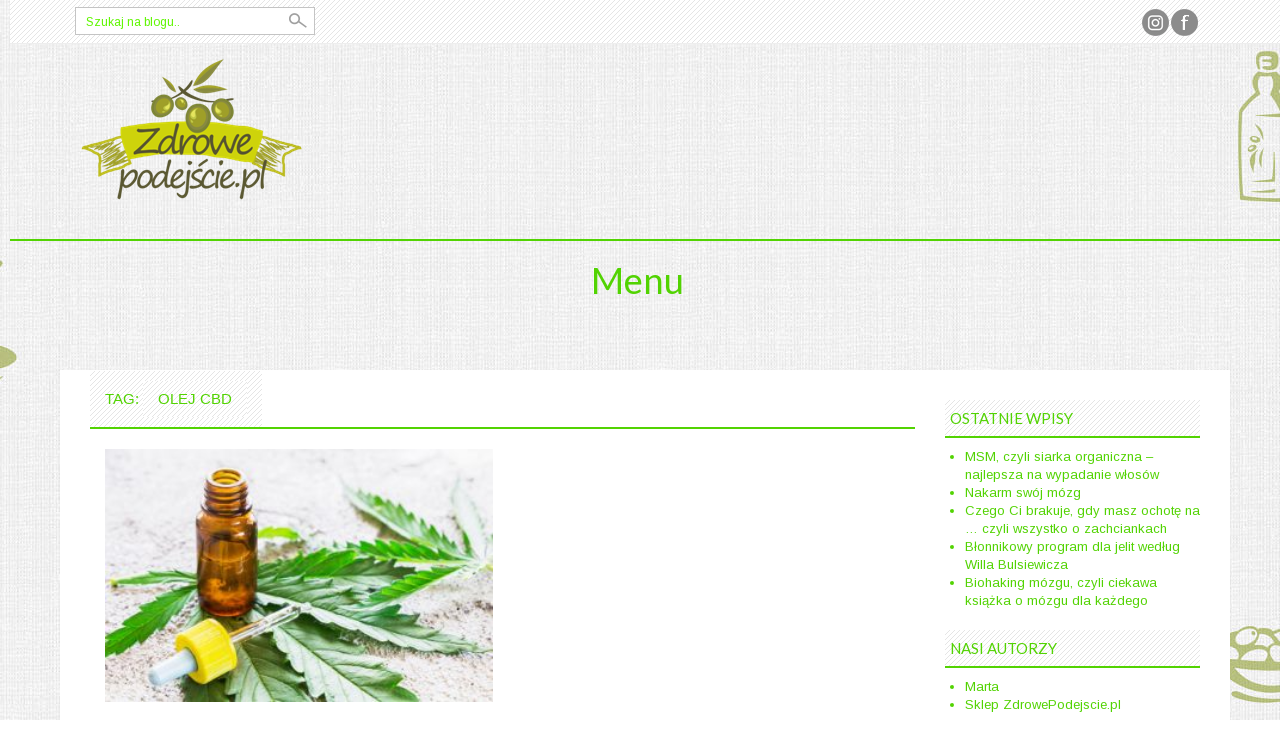

--- FILE ---
content_type: text/html; charset=UTF-8
request_url: http://blog.zdrowepodejscie.pl/tag/olej-cbd/
body_size: 11929
content:
<!DOCTYPE html>
<html dir="ltr" lang="pl-PL"
	prefix="og: https://ogp.me/ns#" >
<head>
    <meta charset="UTF-8">
    <meta name="viewport" content="width=device-width, initial-scale=1">
    <link rel="profile" href="http://gmpg.org/xfn/11">
    <link rel="pingback" href="http://blog.zdrowepodejscie.pl/xmlrpc.php">
    <title>Olej CBD | Zdrowepodejscie.pl</title>

		<!-- All in One SEO 4.2.2 -->
		<meta name="robots" content="max-image-preview:large" />
		<link rel="canonical" href="http://blog.zdrowepodejscie.pl/tag/olej-cbd/" />
		<script type="application/ld+json" class="aioseo-schema">
			{"@context":"https:\/\/schema.org","@graph":[{"@type":"WebSite","@id":"http:\/\/blog.zdrowepodejscie.pl\/#website","url":"http:\/\/blog.zdrowepodejscie.pl\/","name":"Zdrowepodejscie.pl","description":"Zdrowy blog o wszystkim i o niczym","inLanguage":"pl-PL","publisher":{"@id":"http:\/\/blog.zdrowepodejscie.pl\/#organization"}},{"@type":"Organization","@id":"http:\/\/blog.zdrowepodejscie.pl\/#organization","name":"Zdrowepodejscie.pl","url":"http:\/\/blog.zdrowepodejscie.pl\/"},{"@type":"BreadcrumbList","@id":"http:\/\/blog.zdrowepodejscie.pl\/tag\/olej-cbd\/#breadcrumblist","itemListElement":[{"@type":"ListItem","@id":"http:\/\/blog.zdrowepodejscie.pl\/#listItem","position":1,"item":{"@type":"WebPage","@id":"http:\/\/blog.zdrowepodejscie.pl\/","name":"Home","description":"Zdrowy blog o wszystkim i o niczym","url":"http:\/\/blog.zdrowepodejscie.pl\/"},"nextItem":"http:\/\/blog.zdrowepodejscie.pl\/tag\/olej-cbd\/#listItem"},{"@type":"ListItem","@id":"http:\/\/blog.zdrowepodejscie.pl\/tag\/olej-cbd\/#listItem","position":2,"item":{"@type":"WebPage","@id":"http:\/\/blog.zdrowepodejscie.pl\/tag\/olej-cbd\/","name":"Olej CBD","url":"http:\/\/blog.zdrowepodejscie.pl\/tag\/olej-cbd\/"},"previousItem":"http:\/\/blog.zdrowepodejscie.pl\/#listItem"}]},{"@type":"CollectionPage","@id":"http:\/\/blog.zdrowepodejscie.pl\/tag\/olej-cbd\/#collectionpage","url":"http:\/\/blog.zdrowepodejscie.pl\/tag\/olej-cbd\/","name":"Olej CBD | Zdrowepodejscie.pl","inLanguage":"pl-PL","isPartOf":{"@id":"http:\/\/blog.zdrowepodejscie.pl\/#website"},"breadcrumb":{"@id":"http:\/\/blog.zdrowepodejscie.pl\/tag\/olej-cbd\/#breadcrumblist"}}]}
		</script>
		<script type="text/javascript" >
			window.ga=window.ga||function(){(ga.q=ga.q||[]).push(arguments)};ga.l=+new Date;
			ga('create', "UA-64609116-2", 'auto');
			ga('send', 'pageview');
		</script>
		<script async src="https://www.google-analytics.com/analytics.js"></script>
		<!-- All in One SEO -->

<link rel='dns-prefetch' href='//fonts.googleapis.com' />
<link rel='dns-prefetch' href='//s.w.org' />
<link rel='dns-prefetch' href='//v0.wordpress.com' />
<link rel='dns-prefetch' href='//jetpack.wordpress.com' />
<link rel='dns-prefetch' href='//s0.wp.com' />
<link rel='dns-prefetch' href='//public-api.wordpress.com' />
<link rel='dns-prefetch' href='//0.gravatar.com' />
<link rel='dns-prefetch' href='//1.gravatar.com' />
<link rel='dns-prefetch' href='//2.gravatar.com' />
<link rel="alternate" type="application/rss+xml" title="Zdrowepodejscie.pl &raquo; Kanał z wpisami" href="http://blog.zdrowepodejscie.pl/feed/" />
<link rel="alternate" type="application/rss+xml" title="Zdrowepodejscie.pl &raquo; Kanał z komentarzami" href="http://blog.zdrowepodejscie.pl/comments/feed/" />
<link rel="alternate" type="application/rss+xml" title="Zdrowepodejscie.pl &raquo; Kanał z wpisami otagowanymi jako Olej CBD" href="http://blog.zdrowepodejscie.pl/tag/olej-cbd/feed/" />
<script type="text/javascript">
window._wpemojiSettings = {"baseUrl":"https:\/\/s.w.org\/images\/core\/emoji\/14.0.0\/72x72\/","ext":".png","svgUrl":"https:\/\/s.w.org\/images\/core\/emoji\/14.0.0\/svg\/","svgExt":".svg","source":{"concatemoji":"http:\/\/blog.zdrowepodejscie.pl\/wp-includes\/js\/wp-emoji-release.min.js?ver=6.0"}};
/*! This file is auto-generated */
!function(e,a,t){var n,r,o,i=a.createElement("canvas"),p=i.getContext&&i.getContext("2d");function s(e,t){var a=String.fromCharCode,e=(p.clearRect(0,0,i.width,i.height),p.fillText(a.apply(this,e),0,0),i.toDataURL());return p.clearRect(0,0,i.width,i.height),p.fillText(a.apply(this,t),0,0),e===i.toDataURL()}function c(e){var t=a.createElement("script");t.src=e,t.defer=t.type="text/javascript",a.getElementsByTagName("head")[0].appendChild(t)}for(o=Array("flag","emoji"),t.supports={everything:!0,everythingExceptFlag:!0},r=0;r<o.length;r++)t.supports[o[r]]=function(e){if(!p||!p.fillText)return!1;switch(p.textBaseline="top",p.font="600 32px Arial",e){case"flag":return s([127987,65039,8205,9895,65039],[127987,65039,8203,9895,65039])?!1:!s([55356,56826,55356,56819],[55356,56826,8203,55356,56819])&&!s([55356,57332,56128,56423,56128,56418,56128,56421,56128,56430,56128,56423,56128,56447],[55356,57332,8203,56128,56423,8203,56128,56418,8203,56128,56421,8203,56128,56430,8203,56128,56423,8203,56128,56447]);case"emoji":return!s([129777,127995,8205,129778,127999],[129777,127995,8203,129778,127999])}return!1}(o[r]),t.supports.everything=t.supports.everything&&t.supports[o[r]],"flag"!==o[r]&&(t.supports.everythingExceptFlag=t.supports.everythingExceptFlag&&t.supports[o[r]]);t.supports.everythingExceptFlag=t.supports.everythingExceptFlag&&!t.supports.flag,t.DOMReady=!1,t.readyCallback=function(){t.DOMReady=!0},t.supports.everything||(n=function(){t.readyCallback()},a.addEventListener?(a.addEventListener("DOMContentLoaded",n,!1),e.addEventListener("load",n,!1)):(e.attachEvent("onload",n),a.attachEvent("onreadystatechange",function(){"complete"===a.readyState&&t.readyCallback()})),(e=t.source||{}).concatemoji?c(e.concatemoji):e.wpemoji&&e.twemoji&&(c(e.twemoji),c(e.wpemoji)))}(window,document,window._wpemojiSettings);
</script>
<style type="text/css">
img.wp-smiley,
img.emoji {
	display: inline !important;
	border: none !important;
	box-shadow: none !important;
	height: 1em !important;
	width: 1em !important;
	margin: 0 0.07em !important;
	vertical-align: -0.1em !important;
	background: none !important;
	padding: 0 !important;
}
</style>
	<link rel='stylesheet' id='wp-block-library-css'  href='http://blog.zdrowepodejscie.pl/wp-includes/css/dist/block-library/style.min.css?ver=6.0' type='text/css' media='all' />
<style id='wp-block-library-inline-css' type='text/css'>
.has-text-align-justify{text-align:justify;}
</style>
<link rel='stylesheet' id='mediaelement-css'  href='http://blog.zdrowepodejscie.pl/wp-includes/js/mediaelement/mediaelementplayer-legacy.min.css?ver=4.2.16' type='text/css' media='all' />
<link rel='stylesheet' id='wp-mediaelement-css'  href='http://blog.zdrowepodejscie.pl/wp-includes/js/mediaelement/wp-mediaelement.min.css?ver=6.0' type='text/css' media='all' />
<style id='global-styles-inline-css' type='text/css'>
body{--wp--preset--color--black: #000000;--wp--preset--color--cyan-bluish-gray: #abb8c3;--wp--preset--color--white: #ffffff;--wp--preset--color--pale-pink: #f78da7;--wp--preset--color--vivid-red: #cf2e2e;--wp--preset--color--luminous-vivid-orange: #ff6900;--wp--preset--color--luminous-vivid-amber: #fcb900;--wp--preset--color--light-green-cyan: #7bdcb5;--wp--preset--color--vivid-green-cyan: #00d084;--wp--preset--color--pale-cyan-blue: #8ed1fc;--wp--preset--color--vivid-cyan-blue: #0693e3;--wp--preset--color--vivid-purple: #9b51e0;--wp--preset--gradient--vivid-cyan-blue-to-vivid-purple: linear-gradient(135deg,rgba(6,147,227,1) 0%,rgb(155,81,224) 100%);--wp--preset--gradient--light-green-cyan-to-vivid-green-cyan: linear-gradient(135deg,rgb(122,220,180) 0%,rgb(0,208,130) 100%);--wp--preset--gradient--luminous-vivid-amber-to-luminous-vivid-orange: linear-gradient(135deg,rgba(252,185,0,1) 0%,rgba(255,105,0,1) 100%);--wp--preset--gradient--luminous-vivid-orange-to-vivid-red: linear-gradient(135deg,rgba(255,105,0,1) 0%,rgb(207,46,46) 100%);--wp--preset--gradient--very-light-gray-to-cyan-bluish-gray: linear-gradient(135deg,rgb(238,238,238) 0%,rgb(169,184,195) 100%);--wp--preset--gradient--cool-to-warm-spectrum: linear-gradient(135deg,rgb(74,234,220) 0%,rgb(151,120,209) 20%,rgb(207,42,186) 40%,rgb(238,44,130) 60%,rgb(251,105,98) 80%,rgb(254,248,76) 100%);--wp--preset--gradient--blush-light-purple: linear-gradient(135deg,rgb(255,206,236) 0%,rgb(152,150,240) 100%);--wp--preset--gradient--blush-bordeaux: linear-gradient(135deg,rgb(254,205,165) 0%,rgb(254,45,45) 50%,rgb(107,0,62) 100%);--wp--preset--gradient--luminous-dusk: linear-gradient(135deg,rgb(255,203,112) 0%,rgb(199,81,192) 50%,rgb(65,88,208) 100%);--wp--preset--gradient--pale-ocean: linear-gradient(135deg,rgb(255,245,203) 0%,rgb(182,227,212) 50%,rgb(51,167,181) 100%);--wp--preset--gradient--electric-grass: linear-gradient(135deg,rgb(202,248,128) 0%,rgb(113,206,126) 100%);--wp--preset--gradient--midnight: linear-gradient(135deg,rgb(2,3,129) 0%,rgb(40,116,252) 100%);--wp--preset--duotone--dark-grayscale: url('#wp-duotone-dark-grayscale');--wp--preset--duotone--grayscale: url('#wp-duotone-grayscale');--wp--preset--duotone--purple-yellow: url('#wp-duotone-purple-yellow');--wp--preset--duotone--blue-red: url('#wp-duotone-blue-red');--wp--preset--duotone--midnight: url('#wp-duotone-midnight');--wp--preset--duotone--magenta-yellow: url('#wp-duotone-magenta-yellow');--wp--preset--duotone--purple-green: url('#wp-duotone-purple-green');--wp--preset--duotone--blue-orange: url('#wp-duotone-blue-orange');--wp--preset--font-size--small: 13px;--wp--preset--font-size--medium: 20px;--wp--preset--font-size--large: 36px;--wp--preset--font-size--x-large: 42px;}.has-black-color{color: var(--wp--preset--color--black) !important;}.has-cyan-bluish-gray-color{color: var(--wp--preset--color--cyan-bluish-gray) !important;}.has-white-color{color: var(--wp--preset--color--white) !important;}.has-pale-pink-color{color: var(--wp--preset--color--pale-pink) !important;}.has-vivid-red-color{color: var(--wp--preset--color--vivid-red) !important;}.has-luminous-vivid-orange-color{color: var(--wp--preset--color--luminous-vivid-orange) !important;}.has-luminous-vivid-amber-color{color: var(--wp--preset--color--luminous-vivid-amber) !important;}.has-light-green-cyan-color{color: var(--wp--preset--color--light-green-cyan) !important;}.has-vivid-green-cyan-color{color: var(--wp--preset--color--vivid-green-cyan) !important;}.has-pale-cyan-blue-color{color: var(--wp--preset--color--pale-cyan-blue) !important;}.has-vivid-cyan-blue-color{color: var(--wp--preset--color--vivid-cyan-blue) !important;}.has-vivid-purple-color{color: var(--wp--preset--color--vivid-purple) !important;}.has-black-background-color{background-color: var(--wp--preset--color--black) !important;}.has-cyan-bluish-gray-background-color{background-color: var(--wp--preset--color--cyan-bluish-gray) !important;}.has-white-background-color{background-color: var(--wp--preset--color--white) !important;}.has-pale-pink-background-color{background-color: var(--wp--preset--color--pale-pink) !important;}.has-vivid-red-background-color{background-color: var(--wp--preset--color--vivid-red) !important;}.has-luminous-vivid-orange-background-color{background-color: var(--wp--preset--color--luminous-vivid-orange) !important;}.has-luminous-vivid-amber-background-color{background-color: var(--wp--preset--color--luminous-vivid-amber) !important;}.has-light-green-cyan-background-color{background-color: var(--wp--preset--color--light-green-cyan) !important;}.has-vivid-green-cyan-background-color{background-color: var(--wp--preset--color--vivid-green-cyan) !important;}.has-pale-cyan-blue-background-color{background-color: var(--wp--preset--color--pale-cyan-blue) !important;}.has-vivid-cyan-blue-background-color{background-color: var(--wp--preset--color--vivid-cyan-blue) !important;}.has-vivid-purple-background-color{background-color: var(--wp--preset--color--vivid-purple) !important;}.has-black-border-color{border-color: var(--wp--preset--color--black) !important;}.has-cyan-bluish-gray-border-color{border-color: var(--wp--preset--color--cyan-bluish-gray) !important;}.has-white-border-color{border-color: var(--wp--preset--color--white) !important;}.has-pale-pink-border-color{border-color: var(--wp--preset--color--pale-pink) !important;}.has-vivid-red-border-color{border-color: var(--wp--preset--color--vivid-red) !important;}.has-luminous-vivid-orange-border-color{border-color: var(--wp--preset--color--luminous-vivid-orange) !important;}.has-luminous-vivid-amber-border-color{border-color: var(--wp--preset--color--luminous-vivid-amber) !important;}.has-light-green-cyan-border-color{border-color: var(--wp--preset--color--light-green-cyan) !important;}.has-vivid-green-cyan-border-color{border-color: var(--wp--preset--color--vivid-green-cyan) !important;}.has-pale-cyan-blue-border-color{border-color: var(--wp--preset--color--pale-cyan-blue) !important;}.has-vivid-cyan-blue-border-color{border-color: var(--wp--preset--color--vivid-cyan-blue) !important;}.has-vivid-purple-border-color{border-color: var(--wp--preset--color--vivid-purple) !important;}.has-vivid-cyan-blue-to-vivid-purple-gradient-background{background: var(--wp--preset--gradient--vivid-cyan-blue-to-vivid-purple) !important;}.has-light-green-cyan-to-vivid-green-cyan-gradient-background{background: var(--wp--preset--gradient--light-green-cyan-to-vivid-green-cyan) !important;}.has-luminous-vivid-amber-to-luminous-vivid-orange-gradient-background{background: var(--wp--preset--gradient--luminous-vivid-amber-to-luminous-vivid-orange) !important;}.has-luminous-vivid-orange-to-vivid-red-gradient-background{background: var(--wp--preset--gradient--luminous-vivid-orange-to-vivid-red) !important;}.has-very-light-gray-to-cyan-bluish-gray-gradient-background{background: var(--wp--preset--gradient--very-light-gray-to-cyan-bluish-gray) !important;}.has-cool-to-warm-spectrum-gradient-background{background: var(--wp--preset--gradient--cool-to-warm-spectrum) !important;}.has-blush-light-purple-gradient-background{background: var(--wp--preset--gradient--blush-light-purple) !important;}.has-blush-bordeaux-gradient-background{background: var(--wp--preset--gradient--blush-bordeaux) !important;}.has-luminous-dusk-gradient-background{background: var(--wp--preset--gradient--luminous-dusk) !important;}.has-pale-ocean-gradient-background{background: var(--wp--preset--gradient--pale-ocean) !important;}.has-electric-grass-gradient-background{background: var(--wp--preset--gradient--electric-grass) !important;}.has-midnight-gradient-background{background: var(--wp--preset--gradient--midnight) !important;}.has-small-font-size{font-size: var(--wp--preset--font-size--small) !important;}.has-medium-font-size{font-size: var(--wp--preset--font-size--medium) !important;}.has-large-font-size{font-size: var(--wp--preset--font-size--large) !important;}.has-x-large-font-size{font-size: var(--wp--preset--font-size--x-large) !important;}
</style>
<link rel='stylesheet' id='fontawesome-five-css-css'  href='http://blog.zdrowepodejscie.pl/wp-content/plugins/accesspress-social-counter/css/fontawesome-all.css?ver=1.9.2' type='text/css' media='all' />
<link rel='stylesheet' id='apsc-frontend-css-css'  href='http://blog.zdrowepodejscie.pl/wp-content/plugins/accesspress-social-counter/css/frontend.css?ver=1.9.2' type='text/css' media='all' />
<link rel='stylesheet' id='dashicons-css'  href='http://blog.zdrowepodejscie.pl/wp-includes/css/dashicons.min.css?ver=6.0' type='text/css' media='all' />
<link rel='stylesheet' id='post-views-counter-frontend-css'  href='http://blog.zdrowepodejscie.pl/wp-content/plugins/post-views-counter/css/frontend.css?ver=1.3.11' type='text/css' media='all' />
<link rel='stylesheet' id='ivory-search-styles-css'  href='http://blog.zdrowepodejscie.pl/wp-content/plugins/add-search-to-menu/public/css/ivory-search.min.css?ver=5.4.7' type='text/css' media='all' />
<link rel='stylesheet' id='professional-style-css'  href='http://blog.zdrowepodejscie.pl/wp-content/themes/professional/style.css?ver=6.0' type='text/css' media='all' />
<link rel='stylesheet' id='professional-title-font-css'  href='https://fonts.googleapis.com/css?family=Lato%3A100%2C300%2C400%2C700&#038;ver=6.0' type='text/css' media='all' />
<link rel='stylesheet' id='professional-body-font-css'  href='https://fonts.googleapis.com/css?family=Arimo%3A100%2C300%2C400%2C700&#038;ver=6.0' type='text/css' media='all' />
<link rel='stylesheet' id='bootstrap-style-css'  href='http://blog.zdrowepodejscie.pl/wp-content/themes/professional/assets/frameworks/bootstrap/css/bootstrap.min.css?ver=6.0' type='text/css' media='all' />
<link rel='stylesheet' id='font-awesome-css'  href='http://blog.zdrowepodejscie.pl/wp-content/themes/professional/assets/font-awesome/css/fontawesome-all.min.css?ver=6.0' type='text/css' media='all' />
<link rel='stylesheet' id='bxslider-style-css'  href='http://blog.zdrowepodejscie.pl/wp-content/themes/professional/assets/ext-css/bxslider.css?ver=6.0' type='text/css' media='all' />
<link rel='stylesheet' id='professional-theme-structure-css'  href='http://blog.zdrowepodejscie.pl/wp-content/themes/professional/assets/theme-styles/css/green.css' type='text/css' media='all' />
<link rel='stylesheet' id='tooltipster-style-css'  href='http://blog.zdrowepodejscie.pl/wp-content/themes/professional/assets/ext-css/tooltipster.css?ver=6.0' type='text/css' media='all' />
<link rel='stylesheet' id='jetpack_css-css'  href='http://blog.zdrowepodejscie.pl/wp-content/plugins/jetpack/css/jetpack.css?ver=11.0' type='text/css' media='all' />
<script type='text/javascript' src='http://blog.zdrowepodejscie.pl/wp-includes/js/jquery/jquery.min.js?ver=3.6.0' id='jquery-core-js'></script>
<script type='text/javascript' src='http://blog.zdrowepodejscie.pl/wp-includes/js/jquery/jquery-migrate.min.js?ver=3.3.2' id='jquery-migrate-js'></script>
<script type='text/javascript' src='http://blog.zdrowepodejscie.pl/wp-content/themes/professional/assets/frameworks/bootstrap/js/bootstrap.min.js?ver=6.0' id='bootstrap-js-js'></script>
<script type='text/javascript' src='http://blog.zdrowepodejscie.pl/wp-content/themes/professional/assets/js/bxslider.min.js?ver=6.0' id='bxslider-js-js'></script>
<script type='text/javascript' src='http://blog.zdrowepodejscie.pl/wp-content/themes/professional/assets/js/tooltipster.js?ver=6.0' id='tooltipster-js-js'></script>
<script type='text/javascript' src='http://blog.zdrowepodejscie.pl/wp-content/themes/professional/assets/js/waypoints.js?ver=6.0' id='waypoint-js-js'></script>
<script type='text/javascript' src='http://blog.zdrowepodejscie.pl/wp-content/themes/professional/assets/js/custom.js?ver=6.0' id='custom-js-js'></script>
<link rel="https://api.w.org/" href="http://blog.zdrowepodejscie.pl/wp-json/" /><link rel="alternate" type="application/json" href="http://blog.zdrowepodejscie.pl/wp-json/wp/v2/tags/134" /><link rel="EditURI" type="application/rsd+xml" title="RSD" href="http://blog.zdrowepodejscie.pl/xmlrpc.php?rsd" />
<link rel="wlwmanifest" type="application/wlwmanifest+xml" href="http://blog.zdrowepodejscie.pl/wp-includes/wlwmanifest.xml" /> 
<meta name="generator" content="WordPress 6.0" />
<style>.cir-link{height:20px;display:block;width:90px;overflow:hidden;}.cir-link,.cir-link img{padding:0;margin:0;border:0}.cir-link:hover img{position:relative;bottom:20px}</style>
<script type='text/javascript'>
var e_mailit_config = {display_counter:false,follow_services:{},thanks_message:'Thanks for sharing!',mobile_bar:true,after_share_dialog:true,display_ads:true,hover_pinit:false,open_on:'onclick',emailit_branding:true,notrack:false,headline:[]};(function() {	var b=document.createElement('script');	
                        b.type='text/javascript';b.async=true;
	
                        b.src='//www.e-mailit.com/widget/menu3x/js/button.js';
	
                        var c=document.getElementsByTagName('head')[0];	c.appendChild(b) })()</script>
<style>img#wpstats{display:none}</style>
	<style>#masthead .site-title a { color: #0dc128; }#masthead .title-font, h1, h2 { font-family: Lato !important; }body { font-family: Arimo; }</style><style type="text/css">.recentcomments a{display:inline !important;padding:0 !important;margin:0 !important;}</style><style type="text/css" id="custom-background-css">
body.custom-background { background-image: url("http://blog.zdrowepodejscie.pl/wp-content/uploads/2016/05/tlo.jpg"); background-position: center top; background-size: auto; background-repeat: repeat; background-attachment: scroll; }
</style>
	<link rel="icon" href="http://blog.zdrowepodejscie.pl/wp-content/uploads/2016/03/cropped-Bez-nazwy-2-32x32.png" sizes="32x32" />
<link rel="icon" href="http://blog.zdrowepodejscie.pl/wp-content/uploads/2016/03/cropped-Bez-nazwy-2-192x192.png" sizes="192x192" />
<link rel="apple-touch-icon" href="http://blog.zdrowepodejscie.pl/wp-content/uploads/2016/03/cropped-Bez-nazwy-2-180x180.png" />
<meta name="msapplication-TileImage" content="http://blog.zdrowepodejscie.pl/wp-content/uploads/2016/03/cropped-Bez-nazwy-2-270x270.png" />
</head><body class="archive tag tag-olej-cbd tag-134 custom-background professional group-blog">

<div id="page" class="hfeed site">

<div id="top-bar">
    <div class="container">
        <div class="col-md-6">
            <form role="search" method="get" class="row search-form" action="http://blog.zdrowepodejscie.pl/">
	<div class="search-form-top">
	<label>
		<span class="screen-reader-text">Szykaj na blogu:</span>
		<input type="text" class="search-field" placeholder="Szukaj na blogu.." value="" name="s">
	</label>
	</div>
</form>
        </div>

        <div id="social-icons" class="col-md-6">
            	<a id="facebook"title="Facebook" href="https://www.facebook.com/SklepZdrowePodejscie/"></a>
		<a id="instagram"title="Instagram" href="https://www.instagram.com/zdrowepodejscie_pl/"></a>
	        </div>

    </div><!--.container-->
</div><!--#top-bar-->
<header id="masthead" class="site-header" role="banner">
    <div class="container">
        <div class="site-branding">
                            <div id="site-logo">
                    <a href="http://blog.zdrowepodejscie.pl/"><img src="http://blog.zdrowepodejscie.pl/wp-content/uploads/2020/05/logo-zdrowepodejscie-1.png"></a>
                </div>
                    </div>
    </div>
</header><!-- #masthead -->
<div id="top-nav">
    <div class="container">
        <nav id="site-navigation" class="main-navigation col-md-12" role="navigation">
            <h1 class="menu-toggle">Menu</h1>
            <a class="skip-link screen-reader-text" href="#content">Skip to content</a>

            <div class="menu-menuuu-container"><ul id="menu-menuuu" class="menu"><li id="menu-item-1941" class="menu-item menu-item-type-custom menu-item-object-custom menu-item-1941"><a href="https://zdrowepodejscie.pl">Sklep ZdrowePodejscie.pl</a></li>
<li id="menu-item-1940" class="menu-item menu-item-type-custom menu-item-object-custom menu-item-home menu-item-1940"><a href="http://blog.zdrowepodejscie.pl">Strona główna</a></li>
<li id="menu-item-1932" class="menu-item menu-item-type-taxonomy menu-item-object-category menu-item-1932"><a href="http://blog.zdrowepodejscie.pl/category/zycie-od-kuchni/">Życie od kuchni</a></li>
<li id="menu-item-1933" class="menu-item menu-item-type-taxonomy menu-item-object-category menu-item-1933"><a href="http://blog.zdrowepodejscie.pl/category/na-zdrowie/">Na zdrowie</a></li>
<li id="menu-item-1934" class="menu-item menu-item-type-taxonomy menu-item-object-category menu-item-1934"><a href="http://blog.zdrowepodejscie.pl/category/wieje-wiatr/">Ludzkie sprawy</a></li>
<li id="menu-item-1935" class="menu-item menu-item-type-taxonomy menu-item-object-category menu-item-1935"><a href="http://blog.zdrowepodejscie.pl/category/goscie/">Wpisy gości</a></li>
</ul></div>        </nav><!-- #site-navigation -->
    </div>
</div>
    	
	<div id="content" class="site-content container">
<section id="primary" class="content-area col-md-9">
    <header class="page-header">
        <h1 class="page-title"><span>Tag: <span>Olej CBD</span></span></h1>    </header><!-- .page-header -->
    <main id="main" class="site-main" role="main">

        
                        
                
<article id="post-1363" class="col-md-6 col-sm-6 professional post-1363 post type-post status-publish format-standard has-post-thumbnail hentry category-na-zdrowie tag-olej-cbd tag-olej-konopny">

    <div class="featured-thumb">
                    <a href="http://blog.zdrowepodejscie.pl/na-zdrowie/olej-cbd-i-jego-dzialanie-przeciwlekowe/" title="Olej CBD i jego działanie przeciwlękowe"><img width="325" height="212" src="http://blog.zdrowepodejscie.pl/wp-content/uploads/2018/12/CBD-1.jpg" class="attachment-grid2 size-grid2 wp-post-image" alt="" srcset="http://blog.zdrowepodejscie.pl/wp-content/uploads/2018/12/CBD-1.jpg 325w, http://blog.zdrowepodejscie.pl/wp-content/uploads/2018/12/CBD-1-300x196.jpg 300w" sizes="(max-width: 325px) 100vw, 325px" data-attachment-id="1378" data-permalink="http://blog.zdrowepodejscie.pl/na-zdrowie/olej-cbd-i-jego-dzialanie-przeciwlekowe/attachment/cbd/" data-orig-file="http://blog.zdrowepodejscie.pl/wp-content/uploads/2018/12/CBD-1.jpg" data-orig-size="325,212" data-comments-opened="1" data-image-meta="{&quot;aperture&quot;:&quot;0&quot;,&quot;credit&quot;:&quot;&quot;,&quot;camera&quot;:&quot;&quot;,&quot;caption&quot;:&quot;&quot;,&quot;created_timestamp&quot;:&quot;0&quot;,&quot;copyright&quot;:&quot;&quot;,&quot;focal_length&quot;:&quot;0&quot;,&quot;iso&quot;:&quot;0&quot;,&quot;shutter_speed&quot;:&quot;0&quot;,&quot;title&quot;:&quot;&quot;,&quot;orientation&quot;:&quot;0&quot;}" data-image-title="CBD" data-image-description="" data-image-caption="" data-medium-file="http://blog.zdrowepodejscie.pl/wp-content/uploads/2018/12/CBD-1-300x196.jpg" data-large-file="http://blog.zdrowepodejscie.pl/wp-content/uploads/2018/12/CBD-1.jpg" /></a>
        
        <div class="out-thumb">
            <header class="entry-header">
                <h1 class="entry-title"><a href="http://blog.zdrowepodejscie.pl/na-zdrowie/olej-cbd-i-jego-dzialanie-przeciwlekowe/" rel="bookmark">Olej CBD i jego działanie przeciwlękowe</a></h1>
                <div class="postedon">
                    <span class="posted-on"><i class="fa fa-calendar"></i> <a href="http://blog.zdrowepodejscie.pl/na-zdrowie/olej-cbd-i-jego-dzialanie-przeciwlekowe/" rel="bookmark"><time class="entry-date published" datetime="2018-12-06T15:31:45+01:00">6 grudnia 2018</time><time class="updated" datetime="2018-12-07T10:44:46+01:00">7 grudnia 2018</time></a></span><span class="byline"> <i class="fa fa-user"></i> <span class="author vcard"><a class="url fn n" href="http://blog.zdrowepodejscie.pl/author/marta/">Marta</a></span></span>                </div>
                <div class="entry-excerpt">Temat oleju CBD chodził mi po głowie od dłuższego czasu. A gdzieżby indziej mogłabym zdobyć bardziej wiarygodne informacje, jak nie od Bogdana Jot, autora książek „Marihuana leczy” i „Odkłamywanie marihuany”? Co ciekawe, dopiero co...</div>
            </header><!-- .entry-header -->
        </div><!--.out-thumb-->
        <div class="f-content">
            <div class="cat"><ul class="post-categories">
	<li><a href="http://blog.zdrowepodejscie.pl/category/na-zdrowie/" rel="category tag">Na zdrowie</a></li></ul></div>
            <div class="readmore"><a href="http://blog.zdrowepodejscie.pl/na-zdrowie/olej-cbd-i-jego-dzialanie-przeciwlekowe/" rel="bookmark">czytaj więcej</a></div>
        </div>
    </div><!--.featured-thumb-->

</article><!-- #post-## -->
            
            
        
    </main><!-- #main -->
</section><!-- #primary -->

<div id="secondary" class="widget-area col-md-3" role="complementary">
	
		<aside id="recent-posts-4" class="widget widget_recent_entries">
		<h1 class="widget-title">Ostatnie wpisy</h1>
		<ul>
											<li>
					<a href="http://blog.zdrowepodejscie.pl/na-zdrowie/msm-czyli-siarka-organiczna-najlepsza-na-wypadanie-wlosow/">MSM, czyli siarka organiczna &#8211; najlepsza na wypadanie włosów</a>
									</li>
											<li>
					<a href="http://blog.zdrowepodejscie.pl/wieje-wiatr/nakarm-swoj-mozg/">Nakarm swój mózg</a>
									</li>
											<li>
					<a href="http://blog.zdrowepodejscie.pl/na-zdrowie/czego-ci-brakuje-gdy-masz-ochote-na-czyli-wszystko-o-zachciankach/">Czego Ci brakuje, gdy masz ochotę na &#8230; czyli wszystko o zachciankach</a>
									</li>
											<li>
					<a href="http://blog.zdrowepodejscie.pl/na-zdrowie/blonnikowy-program-dla-jelit-wedlug-willa-bulsiewicza/">Błonnikowy program dla jelit według Willa Bulsiewicza</a>
									</li>
											<li>
					<a href="http://blog.zdrowepodejscie.pl/wieje-wiatr/biohaking-mozgu-czyli-ciekawa-ksiazka-o-mozgu-dla-kazdego/">Biohaking mózgu, czyli ciekawa książka o mózgu dla każdego</a>
									</li>
					</ul>

		</aside><aside id="pages-2" class="widget widget_pages"><h1 class="widget-title">Nasi autorzy</h1>
			<ul>
				<li class="page_item page-item-46"><a href="http://blog.zdrowepodejscie.pl/marta/">Marta</a></li>
<li class="page_item page-item-1938"><a href="http://blog.zdrowepodejscie.pl/sklep-zdrowepodejscie-pl/">Sklep ZdrowePodejscie.pl</a></li>
			</ul>

			</aside><aside id="categories-3" class="widget widget_categories"><h1 class="widget-title">Kategorie</h1>
			<ul>
					<li class="cat-item cat-item-25"><a href="http://blog.zdrowepodejscie.pl/category/konkursy/">Konkursy</a>
</li>
	<li class="cat-item cat-item-4"><a href="http://blog.zdrowepodejscie.pl/category/wieje-wiatr/">Ludzkie sprawy</a>
</li>
	<li class="cat-item cat-item-3"><a href="http://blog.zdrowepodejscie.pl/category/na-zdrowie/">Na zdrowie</a>
</li>
	<li class="cat-item cat-item-112"><a href="http://blog.zdrowepodejscie.pl/category/goscie/" title="Wpisy naszych Gości, Czytelników i Klientów. Osób, które chcą się podzielić poradami na zdrowe życie.
">Wpisy gości</a>
</li>
	<li class="cat-item cat-item-12"><a href="http://blog.zdrowepodejscie.pl/category/zycie-od-kuchni/">Życie od kuchni</a>
</li>
			</ul>

			</aside><aside id="search-2" class="widget widget_search"><h1 class="widget-title">Szukaj na blogu</h1><form role="search" method="get" class="search-form" action="http://blog.zdrowepodejscie.pl/">
				<label>
					<span class="screen-reader-text">Szukaj:</span>
					<input type="search" class="search-field" placeholder="Szukaj &hellip;" value="" name="s" />
				</label>
				<input type="submit" class="search-submit" value="Szukaj" />
			</form></aside><aside id="recent-comments-3" class="widget widget_recent_comments"><h1 class="widget-title">Najnowsze komentarze</h1><ul id="recentcomments"><li class="recentcomments"><span class="comment-author-link"><a href='https://www.kochamydywany.pl/' rel='external nofollow ugc' class='url'>Michał</a></span> - <a href="http://blog.zdrowepodejscie.pl/na-zdrowie/olej-zywokostowy-z-gojnikiem-i-srebro-koloidalne-moje-sos-przy-poparzeniu/#comment-520">Olej żywokostowy z gojnikiem i srebro koloidalne &#8211; moje SOS przy poparzeniu</a></li><li class="recentcomments"><span class="comment-author-link">Marta</span> - <a href="http://blog.zdrowepodejscie.pl/na-zdrowie/jak-naprawic-uszkodzony-mozg-pare-slow-o-neuroplastycznosci/#comment-516">Jak naprawić uszkodzony mózg &#8211; parę słów o neuroplastyczności</a></li><li class="recentcomments"><span class="comment-author-link"><a href='https://www.relax-med.pl/' rel='external nofollow ugc' class='url'>Paweł</a></span> - <a href="http://blog.zdrowepodejscie.pl/na-zdrowie/olej-zywokostowy-z-gojnikiem-i-srebro-koloidalne-moje-sos-przy-poparzeniu/#comment-515">Olej żywokostowy z gojnikiem i srebro koloidalne &#8211; moje SOS przy poparzeniu</a></li><li class="recentcomments"><span class="comment-author-link"><a href='https://badaniaspecjalistyczne.eu/profil-dzienny-kortyzolu' rel='external nofollow ugc' class='url'>Masza496</a></span> - <a href="http://blog.zdrowepodejscie.pl/na-zdrowie/jak-naprawic-uszkodzony-mozg-pare-slow-o-neuroplastycznosci/#comment-513">Jak naprawić uszkodzony mózg &#8211; parę słów o neuroplastyczności</a></li><li class="recentcomments"><span class="comment-author-link"><a href='https://cmpogodna.pl/' rel='external nofollow ugc' class='url'>Hanna</a></span> - <a href="http://blog.zdrowepodejscie.pl/na-zdrowie/pasta-kokosowa-do-zebow-serum-z-mleczkiem-pszczelim-i-odzywka-do-rzes-czyli-moje-nowe-trzy-kosmetyki/#comment-501">Pasta kokosowa do zębów, serum z mleczkiem pszczelim i odżywka do rzęs, czyli moje nowe trzy kosmetyki</a></li></ul></aside></div><!-- #secondary -->


	</div><!-- #content -->
</div><!-- #page -->

 	 <div id="footer-sidebar" class="widget-area">
	 	<div class="container">
		 						<div class="footer-column col-md-4 col-sm-4"> 
						<aside id="custom_html-2" class="widget_text widget widget_custom_html"><h1 class="widget-title">Polub nas!</h1><div class="textwidget custom-html-widget"><a href="https://www.facebook.com/SklepZdrowePodejscie/" target="_blank" rel="noopener"><img alt="Facebook" src="https://zdrowepodejscie.pl/NewsletterFiles/f46e312c-4851-4af4-873b-2d7e122fe025-635908801335195215.png" /></a>
&nbsp;&nbsp;&nbsp;<a href="https://www.instagram.com/zdrowepodejscie_pl/" target="_blank" rel="noopener"><img alt="instagram dadada" style="height: 64px;" src="http://dadada.pl:8080/NewsletterFiles/48dac7c4-e87a-4b41-adac-419fe706c830-636661434143370977.png"/></a></div></aside> 
					</div> 
									<div class="footer-column col-md-4 col-sm-4"> 
						<aside id="blog_subscription-2" class="widget widget_blog_subscription jetpack_subscription_widget"><h1 class="widget-title">Zaprenumeruj nasz blog</h1>
			<form action="#" method="post" accept-charset="utf-8" id="subscribe-blog-blog_subscription-2">
									<div id="subscribe-text"><p>Wprowadź swój adres e-mail, aby zaprenumerować  nasz zdrowy blog i otrzymywać powiadomienia o nowych wpisach.</p>
</div>
																			<p id="subscribe-email">
						<label id="jetpack-subscribe-label"
							class="screen-reader-text"
							for="subscribe-field-blog_subscription-2">
							Adres e-mail						</label>
						<input type="email" name="email" required="required"
																					value=""
							id="subscribe-field-blog_subscription-2"
							placeholder="Adres e-mail"
						/>
					</p>

					<p id="subscribe-submit"
											>
						<input type="hidden" name="action" value="subscribe"/>
						<input type="hidden" name="source" value="http://blog.zdrowepodejscie.pl/tag/olej-cbd/"/>
						<input type="hidden" name="sub-type" value="widget"/>
						<input type="hidden" name="redirect_fragment" value="subscribe-blog-blog_subscription-2"/>
												<button type="submit"
															class="wp-block-button__link"
																					name="jetpack_subscriptions_widget"
						>
							Zapisz						</button>
					</p>
							</form>
			
</aside> 
					</div> 
					 	</div>
	 </div>	<!--#footer-sidebar-->	

<footer id="colophon" class="site-footer" role="contentinfo">
	<div class="container">
		<div class="site-info col-md-4">
			Zdrowepodejscie.pl		</div><!-- .site-info -->
		<div class="footer-menu col-md-8">
			<div class="menu"><ul>
<li ><a href="http://blog.zdrowepodejscie.pl/">Strona główna</a></li><li class="page_item page-item-46"><a href="http://blog.zdrowepodejscie.pl/marta/">Marta</a></li>
<li class="page_item page-item-208"><a href="http://blog.zdrowepodejscie.pl/regulamin-konkursu/">Regulamin konkursu</a></li>
<li class="page_item page-item-1938"><a href="http://blog.zdrowepodejscie.pl/sklep-zdrowepodejscie-pl/">Sklep ZdrowePodejscie.pl</a></li>
<li class="page_item page-item-869"><a href="http://blog.zdrowepodejscie.pl/wszystpie-wpisy/">Wszystkie wpisy</a></li>
</ul></div>
		</div>	
	</div><!--.container-->	
</footer><!-- #colophon -->

		<div id="jp-carousel-loading-overlay">
			<div id="jp-carousel-loading-wrapper">
				<span id="jp-carousel-library-loading">&nbsp;</span>
			</div>
		</div>
		<div class="jp-carousel-overlay" style="display: none;">

		<div class="jp-carousel-container">
			<!-- The Carousel Swiper -->
			<div
				class="jp-carousel-wrap swiper-container jp-carousel-swiper-container jp-carousel-transitions"
				itemscope
				itemtype="https://schema.org/ImageGallery">
				<div class="jp-carousel swiper-wrapper"></div>
				<div class="jp-swiper-button-prev swiper-button-prev">
					<svg width="25" height="24" viewBox="0 0 25 24" fill="none" xmlns="http://www.w3.org/2000/svg">
						<mask id="maskPrev" mask-type="alpha" maskUnits="userSpaceOnUse" x="8" y="6" width="9" height="12">
							<path d="M16.2072 16.59L11.6496 12L16.2072 7.41L14.8041 6L8.8335 12L14.8041 18L16.2072 16.59Z" fill="white"/>
						</mask>
						<g mask="url(#maskPrev)">
							<rect x="0.579102" width="23.8823" height="24" fill="#FFFFFF"/>
						</g>
					</svg>
				</div>
				<div class="jp-swiper-button-next swiper-button-next">
					<svg width="25" height="24" viewBox="0 0 25 24" fill="none" xmlns="http://www.w3.org/2000/svg">
						<mask id="maskNext" mask-type="alpha" maskUnits="userSpaceOnUse" x="8" y="6" width="8" height="12">
							<path d="M8.59814 16.59L13.1557 12L8.59814 7.41L10.0012 6L15.9718 12L10.0012 18L8.59814 16.59Z" fill="white"/>
						</mask>
						<g mask="url(#maskNext)">
							<rect x="0.34375" width="23.8822" height="24" fill="#FFFFFF"/>
						</g>
					</svg>
				</div>
			</div>
			<!-- The main close buton -->
			<div class="jp-carousel-close-hint">
				<svg width="25" height="24" viewBox="0 0 25 24" fill="none" xmlns="http://www.w3.org/2000/svg">
					<mask id="maskClose" mask-type="alpha" maskUnits="userSpaceOnUse" x="5" y="5" width="15" height="14">
						<path d="M19.3166 6.41L17.9135 5L12.3509 10.59L6.78834 5L5.38525 6.41L10.9478 12L5.38525 17.59L6.78834 19L12.3509 13.41L17.9135 19L19.3166 17.59L13.754 12L19.3166 6.41Z" fill="white"/>
					</mask>
					<g mask="url(#maskClose)">
						<rect x="0.409668" width="23.8823" height="24" fill="#FFFFFF"/>
					</g>
				</svg>
			</div>
			<!-- Image info, comments and meta -->
			<div class="jp-carousel-info">
				<div class="jp-carousel-info-footer">
					<div class="jp-carousel-pagination-container">
						<div class="jp-swiper-pagination swiper-pagination"></div>
						<div class="jp-carousel-pagination"></div>
					</div>
					<div class="jp-carousel-photo-title-container">
						<h2 class="jp-carousel-photo-caption"></h2>
					</div>
					<div class="jp-carousel-photo-icons-container">
						<a href="#" class="jp-carousel-icon-btn jp-carousel-icon-info" aria-label="Toggle photo metadata visibility">
							<span class="jp-carousel-icon">
								<svg width="25" height="24" viewBox="0 0 25 24" fill="none" xmlns="http://www.w3.org/2000/svg">
									<mask id="maskInfo" mask-type="alpha" maskUnits="userSpaceOnUse" x="2" y="2" width="21" height="20">
										<path fill-rule="evenodd" clip-rule="evenodd" d="M12.7537 2C7.26076 2 2.80273 6.48 2.80273 12C2.80273 17.52 7.26076 22 12.7537 22C18.2466 22 22.7046 17.52 22.7046 12C22.7046 6.48 18.2466 2 12.7537 2ZM11.7586 7V9H13.7488V7H11.7586ZM11.7586 11V17H13.7488V11H11.7586ZM4.79292 12C4.79292 16.41 8.36531 20 12.7537 20C17.142 20 20.7144 16.41 20.7144 12C20.7144 7.59 17.142 4 12.7537 4C8.36531 4 4.79292 7.59 4.79292 12Z" fill="white"/>
									</mask>
									<g mask="url(#maskInfo)">
										<rect x="0.8125" width="23.8823" height="24" fill="#FFFFFF"/>
									</g>
								</svg>
							</span>
						</a>
												<a href="#" class="jp-carousel-icon-btn jp-carousel-icon-comments" aria-label="Toggle photo comments visibility">
							<span class="jp-carousel-icon">
								<svg width="25" height="24" viewBox="0 0 25 24" fill="none" xmlns="http://www.w3.org/2000/svg">
									<mask id="maskComments" mask-type="alpha" maskUnits="userSpaceOnUse" x="2" y="2" width="21" height="20">
										<path fill-rule="evenodd" clip-rule="evenodd" d="M4.3271 2H20.2486C21.3432 2 22.2388 2.9 22.2388 4V16C22.2388 17.1 21.3432 18 20.2486 18H6.31729L2.33691 22V4C2.33691 2.9 3.2325 2 4.3271 2ZM6.31729 16H20.2486V4H4.3271V18L6.31729 16Z" fill="white"/>
									</mask>
									<g mask="url(#maskComments)">
										<rect x="0.34668" width="23.8823" height="24" fill="#FFFFFF"/>
									</g>
								</svg>

								<span class="jp-carousel-has-comments-indicator" aria-label="This image has comments."></span>
							</span>
						</a>
											</div>
				</div>
				<div class="jp-carousel-info-extra">
					<div class="jp-carousel-info-content-wrapper">
						<div class="jp-carousel-photo-title-container">
							<h2 class="jp-carousel-photo-title"></h2>
						</div>
						<div class="jp-carousel-comments-wrapper">
															<div id="jp-carousel-comments-loading">
									<span>Loading Comments...</span>
								</div>
								<div class="jp-carousel-comments"></div>
								<div id="jp-carousel-comment-form-container">
									<span id="jp-carousel-comment-form-spinner">&nbsp;</span>
									<div id="jp-carousel-comment-post-results"></div>
																														<form id="jp-carousel-comment-form">
												<label for="jp-carousel-comment-form-comment-field" class="screen-reader-text">Write a Comment...</label>
												<textarea
													name="comment"
													class="jp-carousel-comment-form-field jp-carousel-comment-form-textarea"
													id="jp-carousel-comment-form-comment-field"
													placeholder="Write a Comment..."
												></textarea>
												<div id="jp-carousel-comment-form-submit-and-info-wrapper">
													<div id="jp-carousel-comment-form-commenting-as">
																													<fieldset>
																<label for="jp-carousel-comment-form-email-field">Email (Required)</label>
																<input type="text" name="email" class="jp-carousel-comment-form-field jp-carousel-comment-form-text-field" id="jp-carousel-comment-form-email-field" />
															</fieldset>
															<fieldset>
																<label for="jp-carousel-comment-form-author-field">Name (Required)</label>
																<input type="text" name="author" class="jp-carousel-comment-form-field jp-carousel-comment-form-text-field" id="jp-carousel-comment-form-author-field" />
															</fieldset>
															<fieldset>
																<label for="jp-carousel-comment-form-url-field">Website</label>
																<input type="text" name="url" class="jp-carousel-comment-form-field jp-carousel-comment-form-text-field" id="jp-carousel-comment-form-url-field" />
															</fieldset>
																											</div>
													<input
														type="submit"
														name="submit"
														class="jp-carousel-comment-form-button"
														id="jp-carousel-comment-form-button-submit"
														value="Post Comment" />
												</div>
											</form>
																											</div>
													</div>
						<div class="jp-carousel-image-meta">
							<div class="jp-carousel-title-and-caption">
								<div class="jp-carousel-photo-info">
									<h3 class="jp-carousel-caption" itemprop="caption description"></h3>
								</div>

								<div class="jp-carousel-photo-description"></div>
							</div>
							<ul class="jp-carousel-image-exif" style="display: none;"></ul>
							<a class="jp-carousel-image-download" target="_blank" style="display: none;">
								<svg width="25" height="24" viewBox="0 0 25 24" fill="none" xmlns="http://www.w3.org/2000/svg">
									<mask id="mask0" mask-type="alpha" maskUnits="userSpaceOnUse" x="3" y="3" width="19" height="18">
										<path fill-rule="evenodd" clip-rule="evenodd" d="M5.84615 5V19H19.7775V12H21.7677V19C21.7677 20.1 20.8721 21 19.7775 21H5.84615C4.74159 21 3.85596 20.1 3.85596 19V5C3.85596 3.9 4.74159 3 5.84615 3H12.8118V5H5.84615ZM14.802 5V3H21.7677V10H19.7775V6.41L9.99569 16.24L8.59261 14.83L18.3744 5H14.802Z" fill="white"/>
									</mask>
									<g mask="url(#mask0)">
										<rect x="0.870605" width="23.8823" height="24" fill="#FFFFFF"/>
									</g>
								</svg>
								<span class="jp-carousel-download-text"></span>
							</a>
							<div class="jp-carousel-image-map" style="display: none;"></div>
						</div>
					</div>
				</div>
			</div>
		</div>

		</div>
		<script type='text/javascript' src='http://blog.zdrowepodejscie.pl/wp-content/themes/professional/assets/js/navigation.js?ver=20120206' id='professional-navigation-js'></script>
<script type='text/javascript' src='http://blog.zdrowepodejscie.pl/wp-content/themes/professional/assets/js/skip-link-focus-fix.js?ver=20130115' id='professional-skip-link-focus-fix-js'></script>
<script type='text/javascript' id='ivory-search-scripts-js-extra'>
/* <![CDATA[ */
var IvorySearchVars = {"is_analytics_enabled":"1"};
/* ]]> */
</script>
<script type='text/javascript' src='http://blog.zdrowepodejscie.pl/wp-content/plugins/add-search-to-menu/public/js/ivory-search.min.js?ver=5.4.7' id='ivory-search-scripts-js'></script>
<script type='text/javascript' id='jetpack-carousel-js-extra'>
/* <![CDATA[ */
var jetpackSwiperLibraryPath = {"url":"http:\/\/blog.zdrowepodejscie.pl\/wp-content\/plugins\/jetpack\/_inc\/build\/carousel\/swiper-bundle.min.js"};
var jetpackCarouselStrings = {"widths":[370,700,1000,1200,1400,2000],"is_logged_in":"","lang":"pl","ajaxurl":"http:\/\/blog.zdrowepodejscie.pl\/wp-admin\/admin-ajax.php","nonce":"383517f8c5","display_exif":"1","display_comments":"1","single_image_gallery":"1","single_image_gallery_media_file":"","background_color":"black","comment":"Comment","post_comment":"Post Comment","write_comment":"Write a Comment...","loading_comments":"Loading Comments...","download_original":"View full size <span class=\"photo-size\">{0}<span class=\"photo-size-times\">\u00d7<\/span>{1}<\/span>","no_comment_text":"Please be sure to submit some text with your comment.","no_comment_email":"Please provide an email address to comment.","no_comment_author":"Please provide your name to comment.","comment_post_error":"Sorry, but there was an error posting your comment. Please try again later.","comment_approved":"Your comment was approved.","comment_unapproved":"Your comment is in moderation.","camera":"Camera","aperture":"Aperture","shutter_speed":"Shutter Speed","focal_length":"Focal Length","copyright":"Copyright","comment_registration":"0","require_name_email":"1","login_url":"http:\/\/blog.zdrowepodejscie.pl\/wp-login.php?redirect_to=http%3A%2F%2Fblog.zdrowepodejscie.pl%2Fna-zdrowie%2Folej-cbd-i-jego-dzialanie-przeciwlekowe%2F","blog_id":"1","meta_data":["camera","aperture","shutter_speed","focal_length","copyright"]};
/* ]]> */
</script>
<script type='text/javascript' src='http://blog.zdrowepodejscie.pl/wp-content/plugins/jetpack/_inc/build/carousel/jetpack-carousel.min.js?ver=11.0' id='jetpack-carousel-js'></script>
<script src='https://stats.wp.com/e-202605.js' defer></script>
<script>
	_stq = window._stq || [];
	_stq.push([ 'view', {v:'ext',j:'1:11.0',blog:'111131864',post:'0',tz:'1',srv:'blog.zdrowepodejscie.pl'} ]);
	_stq.push([ 'clickTrackerInit', '111131864', '0' ]);
</script>

</body>
</html>

--- FILE ---
content_type: text/plain
request_url: https://www.google-analytics.com/j/collect?v=1&_v=j102&a=319002200&t=pageview&_s=1&dl=http%3A%2F%2Fblog.zdrowepodejscie.pl%2Ftag%2Folej-cbd%2F&ul=en-us%40posix&dt=Olej%20CBD%20%7C%20Zdrowepodejscie.pl&sr=1280x720&vp=1280x720&_u=IEBAAEABAAAAACAAI~&jid=117623125&gjid=1289749169&cid=239837008.1769436391&tid=UA-64609116-2&_gid=918350133.1769436391&_r=1&_slc=1&z=595775341
body_size: -452
content:
2,cG-EMHQ1CNREW